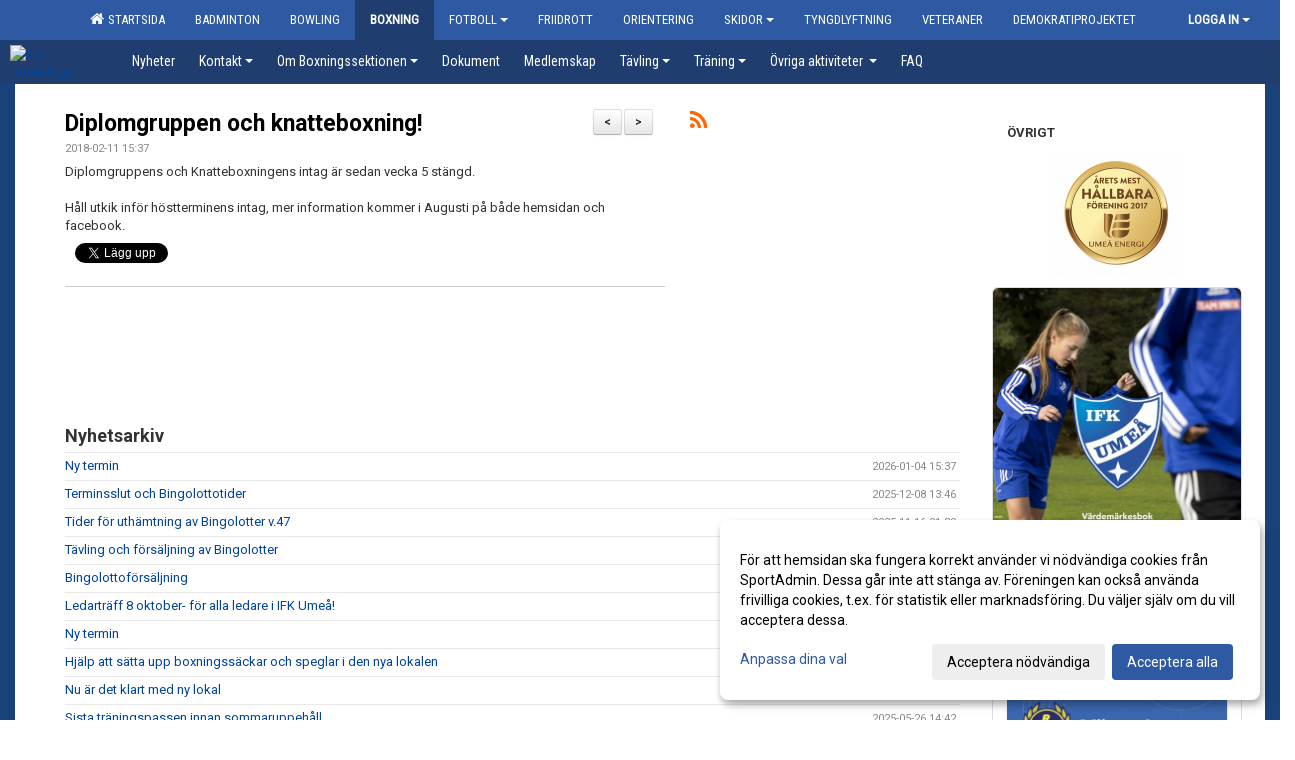

--- FILE ---
content_type: text/html; Charset=iso-8859-1
request_url: https://www.ifkumea.com/nyheter/?ID=167620&NID=413355
body_size: 18128
content:

<!DOCTYPE html>
<html lang="sv-SE">
<head>
    <meta http-equiv="Content-Type" content="text/html; charset=iso-8859-1">
    <title>IFK Umeå - Boxning</title>
    <meta name="apple-mobile-web-app-capable" content="yes">

    <!-- Mindskar avståendet mellan tabbarna i toppmenyn -->
<style>
.nav b {ffont-size:11px;}
.navbar .nav > li > a {padding-left:10px;padding-right:10px}
</style>
<link rel='icon' href='https://cdn.sportadmin.se/1108/h/688/4042a86b0f1c758b551c094b7b0a95791bad9720f2b86d5753c5dc436a3d6e26_L.png'>
    <link rel="stylesheet" href="https://cdn.kiprotect.com/klaro/v0.7.22/klaro.min.css" />
    
    
        <meta name="viewport" content="width=device-width, initial-scale=1, minimum-scale=1, user-scalable=yes">
    <meta property="og:title" content="Diplomgruppen och knatteboxning!">
<meta property="og:type" content="article">
<meta property="og:url" content="http://www.ifkumea.com/nyheter/Default.asp?ID=167620&NID=413355&ver=2">
<meta property="og:site_name" content="IFK Umeå">
<meta property="og:description" content="Diplomgruppens och Knatteboxningens intag är sedan vecka 5 stängd.Håll utkik inför höstterminens intag, mer information kommer i Augusti på både hemsidan och facebook.">


    <link href="../js/font-awesome-4.7.0/css/font-awesome.css" rel="stylesheet">
    <link href="../css/2.3.2/bootstrap.css?12444" rel="stylesheet">

    
        <link href="../css/2.3.2/bootstrap-responsive.css" rel="stylesheet">
    

    <link href="../css/saGen.css?12444" rel="stylesheet">

    
        <link href="../css/saLogga.css?12444" rel="stylesheet">
    
        <link href="../css/saResponsive.css?12444" rel="stylesheet">
    

    <link rel="stylesheet" type="text/css" href="../js/fancybox/source/jquery.fancybox.css?v=2.1.5_" media="screen">
    <link rel="stylesheet" href="../js/swipebox-master/source/swipebox.css">
       
     <link rel='STYLESHEET' type='text/css' href='../css/customStyle.asp?v=33,0'>

        <style>
            .navbar.visible-desktop.lagmeny {
                background-color: #203D70 !important;
            }

            .navbar2  {
                background-color: #203D70 !important;
            } 

            .mobilMeny  { 
                background-color: #203D70 !important;
            }

        </style>
    

    <script src="../js/jquery.js?12444"></script>
    <script src="../js/jquery.form.js?12444"></script>
    <script src="../js/sa.js?12444"></script> 
    <script src="../js/edit.js?12444"></script>
    <script src="../js/artikel.js?12444"></script>

    <script src="../js/fancybox/source/jquery.event.move.js"></script>
    <script src="../js/fancybox/source/jquery.event.swipe.js"></script>
    <script src="../js/fancybox/source/jquery.fancybox.js?v=2.1.5."></script>
   
    <script src="../js/swipebox-master/source/jquery.swipebox.js"></script>

     


    <!-- make sure the config gets loaded before Klaro -->
    <script type='text/javascript' src="../js/klaro/config.js"></script>
    <script defer type="text/javascript">
    klaroConfig.services = [
        
        {
            name: 'cookie_1',
            default: true,
            translations: {               
                sv: {
                    title: 'ASPSESSIONID',
                    description: 'SportAdmin - En webbsession används för att tillfälligt spara information om ditt besök, Informationen försvinner när du stänger webbläsaren..'
                },                 
            },
            purposes: ['required'],
            cookies: [              
                
                    [/^ASPSESSIONID.*$/],
                
            ],
            required: true,
            onlyOnce: true
        },
        
        {
            name: 'cookie_2',
            default: true,
            translations: {               
                sv: {
                    title: 'Klaro',
                    description: 'Klaro - Används för att spara dina valda samtycken för cookies på denna webbplats, så att du inte behöver ange dessa vid varje återkommande besök..'
                },                 
            },
            purposes: ['required'],
            cookies: [              
                
                    [/klaro/],
                
            ],
            required: true,
            onlyOnce: true
        },
        
    ];
</script>


    <script defer type="text/javascript" src="https://cdn.kiprotect.com/klaro/v0.7.22/klaro-no-css.js"></script>


    <!-- Sätter variabler inför den dynamiska css:en -->
    
<!-- Klaro styling -->
 <style>
    .klaro .cookie-notice:not(.cookie-modal-notice) .cn-body{
        padding: 20px !important;
    }

    .klaro .cookie-notice:not(.cookie-modal-notice) .cn-body .cn-ok{
        align-items: center;
    }

    .klaro .cookie-modal .cm-modal .cm-header h1{
        font-size: 16px;
    }

    .klaro .cookie-modal p,  .klaro .cookie-notice p, .klaro .cookie-modal h1, .klaro .cookie-modal li {
        color: #000000;
        line-height: 20px;
    }

    .klaro .cookie-notice .cm-btn, .klaro .cookie-modal .cm-btn {
        padding: 8px 15px;
        background-color: #eeeeee;
        color: #000;
    }

    .klaro .cookie-modal .cm-btn.cm-btn-info.cm-btn.cm-btn-success {
        background-color: #203D70;
        color: #FFF;
    }

    .klaro .cookie-notice .cm-btn.cm-btn-success, .klaro .cookie-modal .cm-btn.cm-btn-success {        
        background-color: #2E59A3;
        color: #FFF;
    }

    .klaro .cookie-notice:not(.cookie-modal-notice), .klaro .cookie-modal .cm-modal.cm-klaro {
        background-color: #ffffff;
    }

    .klaro .cookie-notice a, .klaro .cookie-modal a{
        color: #2E59A3;
    }

    .klaro .cookie-notice a:focus, .klaro .cookie-modal a:focus{
        border: none;
        outline: none;
    }

    .klaro .cookie-modal .slider, .klaro .cookie-modal .cm-list-input:focus+.cm-list-label .slider{
        box-shadow: none;
    }

    .klaro .cookie-modal .cm-list-input.required:checked+.cm-list-label .slider{
        background-color: #2E59A3;        
        
        opacity: .8;
    }

    .klaro .cookie-modal .cm-list-input:checked+.cm-list-label .slider{
        background-color: #2E59A3;                
    }

    .klaro .cookie-modal .cm-list-input.half-checked:checked+.cm-list-label .slider, .klaro .cookie-modal .cm-list-input.only-required+.cm-list-label .slider{
        background-color: #2E59A3;
        opacity: .6;        
    }

    @media (min-width: 660px) {
        .klaro .cookie-modal .cm-modal.cm-klaro{
            border-radius: 8px;
        }
    }

    @media (min-width: 1024px) {
        .klaro .cookie-notice:not(.cookie-modal-notice) {
            max-width: 540px;
            border-radius: 8px;
        }
    }
 </style>
<style>  



/* INSTÄLLNINGAR */
/* UTAN TOPPBILD */



/* Overridear inställning med span9 till fullwidth. Används i mobilläget för vänstermeny */
@media screen and (max-width: 980px) {
    .row-fluid .span9 {
        width: 100%;
    }
}

/* Gemensam CSS för gammal och ny version */
#outerAd { 
    width: 250px; 
}

/* Bakgrund vald som mönster med färg (likadant som gamla hemsidan) */
/* Döljer panelerna som endast ska visas när det är en bakgrundsbild */
/* Sätter samma inställningar på bakgrunden som för hemsida 1.0 */


    body { 
        background-image: url('../im/getv11bg.asp?SID=17610&v=142');
        background-repeat: repeat-x;
        background-size: 2000px;
        background-position: center 0px;
        background-attachment: fixed;
    }




/* CSS FÖR Logga (NYA DESIGNEN) */


    /* Hover-färg i dropdownmenyerna */
    .dropdown-menu li > a:hover, .dropdown-menu li > a:focus, .dropdown-submenu:hover > a {
        background-color: #203D70;
        color: #FFF;
    }

    .fontAwsomeHover:hover .fontAwsomeHoverIcon {
         color: #CCC !important;
    } 

    /* Bland annat pilen i i drop-downmenyn (toppmenyn) för mobilversionen */
    .navbar .nav li.dropdown > .dropdown-toggle .caret { 
        border-top-color: #FFF !important; 
    }

    /* För att ändra färg på pilen vid hover om ena sidfärgen är ljus och den andra mörk */
   .navbar .nav li.dropdown > .dropdown-toggle:hover .caret { 
        border-top-color: #FFF !important; 
    }
   /* Dropdown-meny */
   .navbar .nav li.open > .dropdown-toggle .caret { 
        border-top-color: #FFF !important; 
    }

    .caret {
        border-top-color: #FFF; 
    }

    /* Lilla pilen bredvid föreningsnamnet upp till vänster i mobilversionen */
    #caretAreaNamn {
        border-top-color: #FFF !important; 
    }

    /* Den lilla pilen som syns på dropdown-knapparna i andra menyn */
    .tMenuTop a:hover .caret {
        border-top-color: #FFF; 
    }

    /* Den lilla pilen som syns på dropdown-knapparna i första menyn */
    .tMenuSektion:hover > a .caret {
        border-top-color: #FFF !important; 
    }

    .open > a .caret {
        border-top-color: #FFF !important; 
    }

    /* Hover - Inverterar knapparna i toppmenyn */
    /* Båda dessa bör göras */
    .tMenuSektion:hover > a { 
        color: #FFF !important; 
    } 
    .tMenuSektion > a:hover { 
        color: #FFF !important; 
    } 
    /* ------------- */

    .tMenuSektion .active {
        background-color: #203D70 !important; /* Ändrar från color1 till 2. Lugi. toppmenyn på active har fel färg */
    }

    /* Denna måste göras dominant */
    .active .caret {
        border-top-color: #FFF !important; 
    }

    .navbar-inner22 .open > a {
        background-color: #203D70 !important;
        color: #FFF;
    }

    /* Gör så att färgen blir korrekt efter man klickar på dropdown i toppmenyn --> stänger dropdown --> flyttar musen från elementet */
    .navbar .topMenu .nav > li > a:focus, .navbar .topMenu .nav > li > a:hover {
        color: #FFF;
    }

    .nav-list > .active > a { 
        background: #203D70; 

    }

    .tMenuActive > a { 
        border-bottom: 2px solid #FFF;
    }

    #outerAd { 
        margin-left: 955px;
    }

    .rub {
        font-family: 'Roboto', Tahoma, Arial, 'Helvetica Neue', Helvetica, sans-serif;
    }

    /* Bakgrundsfärgen ändras i menyn på hover */
    .tMenuTop:hover {
        background: #203D70; 
    }
    .tMenuSektion:hover {
        background: #203D70; 
    }

    /* Undermenyn i andra navigeringsmenyn */
    .navbar {
        background: #2E59A3;
    }

    .navbar2 {
        background: #2E59A3;
    }

    .navbar .topMenu .nav > .active > a,
    .navbar .topMenu .nav > .active > a:hover,
    .navbar .topMenu .nav > .active > a:focus {
        background: #203D70;
        color: #FFF;
    }
    
    .sektionsruta {
        /* Variablen "sketionsrutaColor" sätts ovan */
        border-bottom-color: #2E59A3;
    }

    /* Knappen man är på i toppmenyn */ 
    .navbar .nav li.dropdown.open > .dropdown-toggle,
    .navbar .nav li.dropdown.active > .dropdown-toggle,
    .navbar .nav li.dropdown.open.active > .dropdown-toggle {
        background-color: #203D70;
        color: #FFF;
    }


    /* Färgen på texten i andra menyn */
    .tMenuTop > a {
        color: #FFF;
    }

    /* Färgen på texten i toppmenyn */ 
    /* Lagt till topMenu för att endast göra inställningarna på toppmenyn */
    .navbar .topMenu .nav > li > a {
        color: #FFF;
    }
   
    /* Undermeny till andra menyn */ 
    .tMenuTopUnder > a { 
        color: #FFF;
    }

    /* HOVER - Undermeny  till andra menyn */ 
    .tMenuTopUnder > a:hover { 
        border-bottom: 2px solid #FFF;
    }

    /* Hover på knapparna i andra menyn */
    .tMenuTop a:hover {
        color: #FFF; 
    }

    /* Aktiverade knappen i andra menyn */
    .tMenuTopActive {
        background: #203D70;
    }

    /* Texten i den aktiverade knappen i andra menyn */
    /* Important för annars sparas över i vissa versioner. exempel Höllviken */
    .navbar .nav > .active > a, .tMenuTopActive > a { 
        color: #FFF !important; 
    }

    /* Den lilla pilen i den aktiverade knappen i andra menyn */
    .navbar .nav > .active > a, .tMenuTopActive > a .caret { 
        border-top-color: #FFF; 
    }

    /* Vänstermenyn(endast ?) hover på befintligt val --> sparar över automatisk genererad färg */
    .nav-list > .active > a:hover {
        background: #203D70;
        color: #FFF;
    }

    .nav-list > .active > a {
        color: #FFF;
    }

    /* Mobilmenyn */
    .mobilMeny {
        background: #2E59A3  !important;
        border-bottom: 2px solid #203D70 !important;
    }

    /* Färgen i mobilmenyn */
    .mobilMenyItemList {
        background: #203D70 !important;
    }


    .tMenuObj > a {
        color: #FFF;
    }

    /* Aktiverad ruta i menyn */
    .tMenuObjActive > a {
        color: #FFF;
    }

    .menuBtnMobile {
        color: #FFF;
    }   

    /* Externa länkarna i andra menyn utan aktivt val */
    .tMenuTop .externalLink {
        color: #FFF;
    }

    /* Hover - Externa länkarna i andra menyn utan aktivt val */
    .tMenuTop a:hover .externalLink {
        color: #FFF;
    }

    /* Externa länkarna (mobilmenyn m.fl.) */
    .externalLink {
        color: #FFF;
    }

    .menyLista .tMenuSektion .externalLink {
        color: #FFF;
    }

    .menyLista .tMenuSektion:hover .externalLink {
        color: #FFF;
    }

    .menyLista .tMenuSektion .dropdown-menu .externalLink, 
    .open .dropdown-menu .externalLink {
        color: #333333;
    }

    .menyLista .tMenuSektion .dropdown-menu a:hover .externalLink,
    .open .dropdown-menu a:hover .externalLink  {
        color: #FFF;
    }

    /* Listan med innehåll i översta menyn */
    .menyLista {
        width: calc( 1250px - 125px); /* För menyn att inte falla ned om den har för långt innehåll vid full window-width */
    }

    /* Om det finns för långt innehåll i toppmenyn gör det ändå att klicka på logga in */
    .logInBtnOuter {
        background: #2E59A3;
    }

    .avgransareMeny {
        background: #203D70;
    }

    .undermeny {
        background: #203D70;
    }

    .topAlert {
        background: #203D70;
        color: #FFF;
    }

    .topAlert:hover, .topAlert:focus {
        color: #FFF;
    }


    /* Vänstermenyn - Logga */
    

        /* DESKTOP */
        /* @media screen and (min-width: 980px) { */

            /* Loggan */
            #foreningslogotyp { 
                height: 160px;
            }

            #LoggaDiv {
                padding-top: 19px;
                margin-left: 44px;
            }
            #topMargin {
                height: 200px;
            }

            /* Text 1 */
            .text1{
                margin-left: 231px;
                padding-top: 81px;
            }
            .text1Font {
                font-size: 70px;
            }
            .text1Shadow {
                margin-left: 230px;
                padding-top: 80px;
            }
            .text1ShadowFont {
                font-size: 70px;
            } 

            /* Text 2 */
            .text2{
                margin-left: 241px;
                padding-top: 136px;

            }
            .text2Font {
                font-size: 32px;

            }
            .text2Shadow {
                margin-left: 240px;
                padding-top: 135px;
            }
            .text2ShadowFont {
                font-size: 32px;
            } 

            /* Text 3 */
            .text3{
                margin-left: 241px;
                padding-top: 166px;
            }
            .text3Font {
                font-size: 20px;
            }
            .text3Shadow {
                margin-left: 240px;
                padding-top: 165px;
            }
            .text3ShadowFont {
                font-size: 20px;

            }
    
        /* Mobil */
        @media screen and (min-width: 701px) and (max-width: 980px) {
            #topMargin {
                height: 133px; 
            }

            /* Loggan */
            #foreningslogotyp {
                height: 107px !important;
            }
            #LoggaDiv {
                margin-left: 29px;
                padding-top: 13px;
            }

            /* Text 1 */
            .text1{
                margin-left: 154px;
                padding-top: 54px;
            }
            .text1Font {
                font-size: 47px;
            }
            .text1Shadow {
                margin-left: 153px;
                padding-top: 53px;
            }
            .text1ShadowFont {
                font-size: 47px;
            } 

            /* Text 2 */
            .text2{
                margin-left: 161px;
                padding-top: 91px;
            }
            .text2Font {
                font-size: 21px;
            }
            .text2Shadow {
                margin-left: 160px;
                padding-top: 90px;
            }
            .text2ShadowFont {
                font-size: 21px;
            } 

            /* Text 3 */
            .text3{
                margin-left: 161px;
                padding-top: 111px;
            }
            .text3Font {
                font-size: 13px;
            }
            .text3Shadow {
                margin-left: 160px;
                padding-top: 110px;
            }
            .text3ShadowFont {
                font-size: 13px;
            } 
        }

        @media screen and (max-width: 700px) {
            #LoggaDiv {
                margin-left: 22px;
                padding-top: 10px;
            }

            #topMargin {
                height: 100px; 
            }

            #foreningslogotyp {
                height: 80px !important;
            }

            /* Text 1 */
            .text1{
                margin-left: calc(115px + 1px);
                padding-top: calc((40px ) + 1px);
            }
            .text1Font {
                font-size: 25px;
            }
            .text1Shadow {
                margin-left: 115px;
                padding-top: 40px;
            }
            .text1ShadowFont {
                font-size: 25px;
            } 

            /* Text 2 */
            .text2{
                margin-left: calc(120px + 1px);
                padding-top: calc((67px ) + 1px);
            }
            .text2Font {
                font-size: 15px;
            }
            .text2Shadow {
                margin-left: 120px;
                padding-top: 67px;
            }
            .text2ShadowFont {
                font-size: 15px;
            } 

            /* Text 3 */
            .text3{
                margin-left: calc(120px + 1px);
                padding-top: calc((82px ) + 1px);
            }
            .text3Font {
                font-size: 13px;
            }
            .text3Shadow {
                margin-left: 120px;
                padding-top: 82px;
            }
            .text3ShadowFont {
                font-size: 13px;
            } 

            /* Om föreningsnamnet är för många tecken förminskas storleken relativt till webbsidans bredd */
            
        }
    


/* CSS FÖR TOPPBILDSLÄGE (GAMLA VERSIONEN) */

    .tMenuTop > a {
        color: #FFF;
    }

</style>

<link href='//fonts.googleapis.com/css?family=Asap|Roboto+Condensed|Roboto:Normal,Bold,Italic' rel='stylesheet'><style>body { font-family: 'Roboto', Tahoma, Arial,'Helvetica Neue', Helvetica, sans-serif; }.btn { font-family: 'Roboto', Tahoma, Arial,'Helvetica Neue', Helvetica, sans-serif; } li { font-family: 'Roboto', Tahoma, Arial,'Helvetica Neue', Helvetica, sans-serif; }.navbar .nav > li > a, .tMenuTop > a, .dropdown-menu li > a, .tMenuTopUnder > a, .nav-list > .active > a, .nav-list > li > a { font-family:'Roboto Condensed', Tahoma, Arial,'Helvetica Neue', Helvetica, sans-serif; font-size:14px; }</style>

</head>

<body>
<style>
#LoggaDiv #foreningslogotyp {
    height: auto !important;
    max-width: 70px;
</style>

<div id="dialog"></div>
<div id="fb-root"></div>
<script>    (function (d, s, id) {
        var js, fjs = d.getElementsByTagName(s)[0];
        if (d.getElementById(id)) return;
        js = d.createElement(s); js.id = id;
        js.src = "//connect.facebook.net/sv_SE/sdk.js#xfbml=1&version=v2.3";
        fjs.parentNode.insertBefore(js, fjs);
    } (document, 'script', 'facebook-jssdk'));</script>
<div class="gradBG" style='position:absolute;width:100%;height:500px;border:0px solid;z-index:-1'></div>

<div id="outer2Wide" style='border:0px solid;max-width:1250px;'><div id="outerWide" style='border:0px solid;'>
        <div class="navbar menu block" > <!-- navbar-inverse navbar-fixed-top-->
            <div class="navbar-inner22 topMenu" style="padding: 0px">
                <div class="container" >

                    
                    <div class="hidden-desktop">
                        <ul class="nav" >
                            <li class="active dropdown huvudmenyBtn"><a href="#" class="dropdown-toggle needsclick" data-toggle="dropdown"><b class="foreningsnamnMobil" >Boxning <b id="caretAreaNamn" class="caret"></b></b></a>
                                <ul class="dropdown-menu ">
                                    <li class=""><a href='../?SID=15914'>Startsida</a></li><li class=""><a href='../?SID=17043' ><span><b>Badminton</b></span></a></li><li class=""><a href='../?SID=17064' ><span><b>Bowling</b></span></a></li><li class="active"><a href='../?SID=17610' ><span><b>Boxning</b></span></a></li><li class="" style=padding-left:10px><b>Fotboll</b><li class=""><a href='../?SID=17612' ><span>Fotboll startsida</span></a></li><li class=""><a href='../?SID=17110' ><span>Fotboll - Div 3 Damer</span></a></li><li class=""><a href='../?SID=17109' ><span>Fotboll - Div 3 Herrar</span></a></li><li class=""><a href='../?SID=62655' ><span>Fotboll - Div 5 herr</span></a></li><li class=""><a href='../?SID=17107' ><span>Fotboll - F2008</span></a></li><li class=""><a href='../?SID=19627' ><span>Fotboll - P2009</span></a></li><li class=""><a href='../?SID=19628' ><span>Fotboll - F2009</span></a></li><li class=""><a href='../?SID=20225' ><span>Fotboll - P2010</span></a></li><li class=""><a href='../?SID=20224' ><span>Fotboll - F2010</span></a></li><li class=""><a href='../?SID=26560' ><span>Fotboll - P2011</span></a></li><li class=""><a href='../?SID=28495' ><span>Fotboll - F2011</span></a></li><li class=""><a href='../?SID=31867' ><span>Fotboll - F2012</span></a></li><li class=""><a href='../?SID=31934' ><span>Fotboll - P2012</span></a></li><li class=""><a href='../?SID=33281' ><span>Fotboll - P2013</span></a></li><li class=""><a href='../?SID=37224' ><span>Fotboll - F2013</span></a></li><li class=""><a href='../?SID=35746' ><span>Fotboll - P2014</span></a></li><li class=""><a href='../?SID=41396' ><span>Fotboll - F2014</span></a></li><li class=""><a href='../?SID=42016' ><span>Fotboll - F2015</span></a></li><li class=""><a href='../?SID=48831' ><span>Fotboll - P2015</span></a></li><li class=""><a href='../?SID=48154' ><span>Fotboll - P2016</span></a></li><li class=""><a href='../?SID=52263' ><span>Fotboll - F2016</span></a></li><li class=""><a href='../?SID=58335' ><span>Fotboll - P2017</span></a></li><li class=""><a href='../?SID=63633' ><span>Fotboll - F2017</span></a></li><li class=""><a href='../?SID=64975' ><span>Fotboll - F2018</span></a></li><li class=""><a href='../?SID=66798' ><span>Fotboll - P2018</span></a></li><li class=""><a href='../?SID=18083' ><span><b>Friidrott</b></span></a></li><li class=""><a href='../?SID=17607' ><span><b>Orientering</b></span></a></li><li class="" style=padding-left:10px><b>Skidor</b><li class=""><a href='../?SID=17079' ><span>Skidor</span></a></li><li class=""><a href='../?SID=68465' ><span>SkidSM 2026</span></a></li><li class=""><a href='../?SID=17608' ><span><b>Tyngdlyftning</b></span></a></li><li class=""><a href='../?SID=28631' ><span><b>Veteraner</b></span></a></li><li class=""><a href='../?SID=52317' ><span><b>Demokratiprojektet</b></span></a></li>
                                </ul>
                            </li>
                        </ul>
                    </div>

                    
                    <div class="visible-desktop">
                        <ul class="nav menyLista">
                            <li class="tMenuSektion "><a href='../?SID=15914'><i class='fa fa-home' style='font-size:15px;width:12px'></i>&nbsp; Startsida</a></li><li class="tMenuSektion "><a href='../?SID=17043' ><span>Badminton</span></a></li><li class="tMenuSektion "><a href='../?SID=17064' ><span>Bowling</span></a></li><li class="tMenuSektion active"><a href='../?SID=17610' ><span>Boxning</span></a></li><li class="tMenuSektion dropdown "><a href=# class="dropdown-toggle" data-toggle="dropdown">Fotboll<b class="caret"></b></a><ul class="dropdown-menu"><li><table style=font-size:11px cellpadding=0><tr><td valign=top><ul class="unstyled"><li class=""><a href='../?SID=17612' ><span>Fotboll startsida</span></a></li><li class=""><a href='../?SID=17110' ><span>Fotboll - Div 3 Damer</span></a></li><li class=""><a href='../?SID=17109' ><span>Fotboll - Div 3 Herrar</span></a></li><li class=""><a href='../?SID=62655' ><span>Fotboll - Div 5 herr</span></a></li><li class=""><a href='../?SID=17107' ><span>Fotboll - F2008</span></a></li><li class=""><a href='../?SID=19627' ><span>Fotboll - P2009</span></a></li><li class=""><a href='../?SID=19628' ><span>Fotboll - F2009</span></a></li><li class=""><a href='../?SID=20225' ><span>Fotboll - P2010</span></a></li><li class=""><a href='../?SID=20224' ><span>Fotboll - F2010</span></a></li><li class=""><a href='../?SID=26560' ><span>Fotboll - P2011</span></a></li><li class=""><a href='../?SID=28495' ><span>Fotboll - F2011</span></a></li><li class=""><a href='../?SID=31867' ><span>Fotboll - F2012</span></a></li><li class=""><a href='../?SID=31934' ><span>Fotboll - P2012</span></a></li></ul><td valign=top><ul class="unstyled sp2an6"><li class=""><a href='../?SID=33281' ><span>Fotboll - P2013</span></a></li><li class=""><a href='../?SID=37224' ><span>Fotboll - F2013</span></a></li><li class=""><a href='../?SID=35746' ><span>Fotboll - P2014</span></a></li><li class=""><a href='../?SID=41396' ><span>Fotboll - F2014</span></a></li><li class=""><a href='../?SID=42016' ><span>Fotboll - F2015</span></a></li><li class=""><a href='../?SID=48831' ><span>Fotboll - P2015</span></a></li><li class=""><a href='../?SID=48154' ><span>Fotboll - P2016</span></a></li><li class=""><a href='../?SID=52263' ><span>Fotboll - F2016</span></a></li><li class=""><a href='../?SID=58335' ><span>Fotboll - P2017</span></a></li><li class=""><a href='../?SID=63633' ><span>Fotboll - F2017</span></a></li><li class=""><a href='../?SID=64975' ><span>Fotboll - F2018</span></a></li><li class=""><a href='../?SID=66798' ><span>Fotboll - P2018</span></a></li></ul></table></li></ul></li><li class="tMenuSektion "><a href='../?SID=18083' ><span>Friidrott</span></a></li><li class="tMenuSektion "><a href='../?SID=17607' ><span>Orientering</span></a></li><li class="tMenuSektion dropdown "><a href=# class="dropdown-toggle" data-toggle="dropdown">Skidor<b class="caret"></b></a><ul class="dropdown-menu"><li class=""><a href='../?SID=17079' ><span>Skidor</span></a></li><li class=""><a href='../?SID=68465' ><span>SkidSM 2026</span></a></li></ul></li><li class="tMenuSektion "><a href='../?SID=17608' ><span>Tyngdlyftning</span></a></li><li class="tMenuSektion "><a href='../?SID=28631' ><span>Veteraner</span></a></li><li class="tMenuSektion "><a href='../?SID=52317' ><span>Demokratiprojektet</span></a></li>
                        </ul>
                    </div>

                    
                    <ul class="nav pull-right" > 
                        <li class="dropdown tMenuSektion logInBtnOuter"><a href="#" class="dropdown-toggle" data-toggle="dropdown"><b><span class="logInBtn" >Logga in</span><b class="caret"></b></b></a>
                            <div class="dropdown-menu logInDiv" style="width: 270px;white-space: normal;flex-direction: column;padding: 12px;"> 
                            <div style="font-weight:600;margin-bottom:6px;">Vill du logga in som ledare/administratör?</div>
                            <div style="margin-bottom:12px">
                                    Logga in på SportAdmin <a target="_blank" href="https://identity.sportadmin.se/">här</a> och klicka på <i>Hemsida</i> i vänstermenyn. 
                            </div>

                                <div style="font-weight:600;margin-bottom:6px;">Vill du logga in som medlem/målsman?</div>
                                <div>
                                    Alla medlemsprofiler hanteras nu i appen SportAdmin. Appen hittar du i <a href="https://apps.apple.com/se/app/sportadmin/id6444823852">App Store</a> och 
                                    <a href="https://play.google.com/store/apps/details?id=com.leaderappbeta.com">Google Play</a>
                                </div>
                            </div>
                        </li>
                    </ul>

                </div>
            </div>
        </div>
    <div style='margin:0;border:0;'><div id='topMargin'><div id='LoggaDiv' style='position:absolute;display:inline;color:#000'><a href="../?SID=15914"><img alt="IFK Umeå logo"  id='foreningslogotyp' src='https://cdn.sportadmin.se/1108/h/688/4042a86b0f1c758b551c094b7b0a95791bad9720f2b86d5753c5dc436a3d6e26_L.png'></a></div><div class='v11TOPText1topElement v11TOPText1leftElement v11TOPText1colorElement text1' style='position:absolute;display:inline;color:#FFFFFF'><span class='v11TOPText1Element v11TOPText1fontElement v11TOPText1sizeElement text1Font' style='font-family:Roboto;'>IFK Umeå</span></div><div class='v11TOPText2topElement v11TOPText2leftElement v11TOPText2colorElement text2' style='position:absolute;display:inline;color:#FFFFFF'><span class='v11TOPText2Element v11TOPText2fontElement v11TOPText2sizeElement text2Font' style='font-family:Roboto;'>Boxning</span></div><div class='v11TOPText3topElement v11TOPText3leftElement v11TOPText3colorElement text3' style='position:absolute;display:inline;color:#BFBFBF'><span class='v11TOPText3Element v11TOPText3fontElement v11TOPText3sizeElement text3Font' style='font-family:Roboto;'></span></div></div></div>

        <div class="container-fluid block" style="margin: 0px; padding: 0px;" >

 
            <div class="row-fluid marginToPage2" style="background: #FFF; ">
                <div class="navbar hidden-desktop menu mobilMeny" style="margin: 0px;">
                    <div class="container">

                    <!-- Menyikon mobilläge -->
                        <i data-toggle="collapse" data-target=".nav-collapse3" class="fa fa-bars menuBtnMobile" aria-hidden="true"></i> 


                        <div class="nav-collapse3 collapse mobilMenyItemList" style="width:100%">
                          
                                <div class="tMenuObj "><a href='../start/?ID=465580' ><span>Nyheter</span></a></div><div class="tMenuObj "><a href='../sida/?ID=167623' ><span>Kontakt<i class='fa fa-caret-right mobilMenyCaret' aria-hidden='true'></i></span></a></div><div class="tMenuObj "><a href='../sida/?ID=464793' ><span>Om Boxningssektionen<i class='fa fa-caret-right mobilMenyCaret' aria-hidden='true'></i></span></a></div><div class="tMenuObj "><a href='../dokument/?ID=167621' ><span>Dokument</span></a></div><div class="tMenuObj "><a href='../form/?ID=255027' ><span>Medlemskap</span></a></div><div class="tMenuObj "><a href='../sida/?ID=464798' ><span>Tävling<i class='fa fa-caret-right mobilMenyCaret' aria-hidden='true'></i></span></a></div><div class="tMenuObj "><a href='../sida/?ID=465581' ><span>Träning<i class='fa fa-caret-right mobilMenyCaret' aria-hidden='true'></i></span></a></div><div class="tMenuObj "><a href='../sida/?ID=193278' ><span>Övriga aktiviteter <i class='fa fa-caret-right mobilMenyCaret' aria-hidden='true'></i></span></a></div><div class="tMenuObj " style='border-bottom: none;' ><a href='../sida/?ID=464778' ><span>FAQ</span></a></div>
                           <div class="clearBoth"></div>
                        </div>
                    </div>
                </div>

        <!-- Vänstermeny -->

      
                    <div class="navbar visible-desktop lagmeny" >
                        <div class="container navbar2" style="overflow: hidden;">
                            <div style="overflow: hidden;">                            
                                <div class="tMenuTop dropdown-toggle " style='border:0px solid'><a href='../start/?ID=465580' ><span>Nyheter</span></a></div><div class="tMenuTop dropdown-toggle " style='border:0px solid'><a href='../sida/?ID=167623' ><span>Kontakt<b class='caret'></b></span></a></div><div class="tMenuTop dropdown-toggle " style='border:0px solid'><a href='../sida/?ID=464793' ><span>Om Boxningssektionen<b class='caret'></b></span></a></div><div class="tMenuTop dropdown-toggle " style='border:0px solid'><a href='../dokument/?ID=167621' ><span>Dokument</span></a></div><div class="tMenuTop dropdown-toggle " style='border:0px solid'><a href='../form/?ID=255027' ><span>Medlemskap</span></a></div><div class="tMenuTop dropdown-toggle " style='border:0px solid'><a href='../sida/?ID=464798' ><span>Tävling<b class='caret'></b></span></a></div><div class="tMenuTop dropdown-toggle " style='border:0px solid'><a href='../sida/?ID=465581' ><span>Träning<b class='caret'></b></span></a></div><div class="tMenuTop dropdown-toggle " style='border:0px solid'><a href='../sida/?ID=193278' ><span>Övriga aktiviteter <b class='caret'></b></span></a></div><div class="tMenuTop dropdown-toggle " style='border:0px solid'><a href='../sida/?ID=464778' ><span>FAQ</span></a></div>
                            </div>
                        </div>
                    </div>
<div class='visible-desktop avgransareMeny'></div><div id='annonsPelareMobil' style='width: 100%; height: 120px;' class='hidden-desktop'><div id=blockMobil class='innerAd' style='background:#FFF; height: 120px; display:flex; justify-content:center; align-items:center;'><div id=blockMobil_0 style=' position:absolute; width:250px; left: 50%; margin-left: -125px;'><table id=blockTabMobil_0 border=0 width=100% cellpadding=0 cellspacing=0><tr><td align=center><div align=center class='mediumDiv innerAd' style='border-radius:5px;'><img src='/spalt/688/15914/15923mobil_2_500.jpg?v=5' style='border-radius:5px;max-height: 120px;width:auto;' ></div></table></div><div id=blockMobil_1 style='display: none; position:absolute; width:250px; left: 50%; margin-left: -125px;'><table id=blockTabMobil_1 border=0 width=100% cellpadding=0 cellspacing=0><tr><td align=center><a href='https://cdn.sportadmin.se/1108/b530573646229ba8b307218ba0afdbac9fc3d983c61ffe198615eec0024ef1ca.pdf' target='_blank'><div align=center class='mediumDiv innerAd' style='border-radius:5px;border:0px solid #DDD;'><img src='/spalt/688/15914/30605mobil_2_500.png?v=5' style='border-radius:5px;max-height: 120px;width:auto;' ></div></a></table></div><div id=blockMobil_2 style='display: none; position:absolute; width:250px; left: 50%; margin-left: -125px;'><table id=blockTabMobil_2 border=0 width=100% cellpadding=0 cellspacing=0><tr><td align=center><a href='https://www.rfsisu.se/distrikt/vasterbotten/utbildning-folkbildning/utbilding-folkbildning' target='_blank'><div align=center class='mediumDiv innerAd' style='border-radius:5px;border:0px solid #DDD;'><img src='/spalt/688/15914/40135mobil_2_500.jpg?v=3' style='border-radius:5px;max-height: 120px;width:auto;' ></div></a></table></div><div id=blockMobil_3 style='display: none; position:absolute; width:250px; left: 50%; margin-left: -125px;'><table id=blockTabMobil_3 border=0 width=100% cellpadding=0 cellspacing=0><tr><td align=center><a href='https://www.instagram.com/ifkumeaboxning/' target='_blank'><div align=center class='mediumDiv innerAd' style='border-radius:5px;border:0px solid #DDD;'><img src='/spalt/688/17610/36859mobil_2_500.jpg?v=2' style='border-radius:5px;max-height: 120px;width:auto;' ></div></a></table></div></div></div><hr style='margin: 15px 0 5px 0;' class='hidden-desktop'><script>setInterval(function() {if ($(window).width() < 963) {if (!mouseOverMobil) {if ($('#blockMobil_0').is(':visible')) { $('#blockMobil_0').fadeOut(1000);$('#blockMobil_1').fadeIn(1000)}else if ($('#blockMobil_1').is(':visible')) { $('#blockMobil_1').fadeOut(1000);$('#blockMobil_2').fadeIn(1000)}else if ($('#blockMobil_2').is(':visible')) { $('#blockMobil_2').fadeOut(1000);$('#blockMobil_3').fadeIn(1000)}else if ($('#blockMobil_3').is(':visible')) { $('#blockMobil_3').fadeOut(1000);$('#blockMobil_0').fadeIn(1000)}
}};}, 3000);var mouseOverMobil;mouseOverMobil=false;$( "#annonsPelareMobil" ).mouseover(function() { mouseOverMobil=true });$( "#annonsPelareMobil" ).mouseout(function() { mouseOverMobil=false });</script><div style="max-width:955px;"><div class="span99" style="background: #FFFFFF;">            
        <div id="wrap" style='border: 0px solid; display: block; width: 100%;'>


<!-- Sist i koden eftersom ""session("areSidinnehallBredd")"" måste ha hunnit få sitt värde -->

    <style>
       #outerAd { 
            position: absolute;
            margin-left: 955px;
            
        }
    </style>



<!-- Hover för sportadmin-loggan upp i högra hörnet -->
<script>
    function UTF8TOISO(text){
        text = text.replace(/Ã?Â¶/g, "ö")
        text = text.replace(/Ã?Â¤/g, "ä")
        text = text.replace(/Ã?Â¥/g, "å")
        text = text.replace(/Ã?Â?/g, "Ö")
        text = text.replace(/Ã?Â?/g, "Ä")
        text = text.replace(/Ã?Â?/g, "Å")
        text = text.replace(/Ã?Â©/g, "Ã©")
        text = text.replace(/Ã?Â¨/g, "Ã¨")
        text = text.replace(/Ã?Â¼/g, "Ã¼")
        text = text.replace(/Ã?Â¡/g, "Ã¡")
        return text;
    }

    $( document ).ready(function() {
        $(".imgHover img").hover(function () {
            $( ".imgHover img" ).attr("src", "../im/LogoIcoLightGray.png");
        }, function () {
            $(".imgHover img").attr("src", "../im/logoIcoWhite.png");
            });

       
        var tables = document.getElementsByClassName("clCommonGrid")
        for (var i = 0; i < tables.length; ++i) {
            var innerHtml = tables[i].innerHTML;
            var text = UTF8TOISO(innerHtml)
            tables[i].innerHTML = text;
        }


    });

    
</script>
<form id="myForm" method="post" autocomplete="off">
<div class='marginToPage'><div class=tbl1><div style=max-width:100% ><div style=float:right;display:inline-block;margin-right:2% ><b style=font-size:15px><a href='?ID=167620&NID=397851' class='btn btn-small'>></a></b></div><div style=float:right;display:inline-block;margin-left:10px;margin-right:2px;><b style=font-size:15px><a href='?ID=167620&NID=430366' class='btn btn-small'><</a></b></div> <style>
 .table td {
  border-top: 0px;
}
@media (max-width: 768px) {
    .mobileknappis {
        padding: 10px; /* Adjust padding as needed */
        /*margin: 5px; /* Adjust margins as needed */
    }
}

</style>  <div class=inner ><section id='Diplomgruppen och knatteboxning!'><span class=rub title='Diplomgruppen och knatteboxning!'><a target=_top href=../nyheter/?ID=167620&NID=413355>Diplomgruppen och knatteboxning!</a></span></section><div style=margin-top:0px><span style=font-size:11px;color:#888888>2018-02-11 15:37</span></div><div style='margin-top:5px;border:0px solid #999999;'>Diplomgruppens och Knatteboxningens intag är sedan vecka 5 stängd.<div><br></div><div>Håll utkik inför höstterminens intag, mer information kommer i Augusti på både hemsidan och facebook.</div></div><div style=clear:both></div><div style='margin-top:8px;height:25px;border:0px solid;padding:0'><div style=float:left class="fb-like" data-href="nyheter/?ID=167620&NID=413355&ver=2" data-layout="button_count" data-action="like" data-show-faces="true" data-share="true"></div><div style=float:left;padding-left:10px><a href="https://twitter.com/share" class="twitter-share-button" data-url="nyheter/?ID=167620&NID=413355">Tweeta</a> <script>!function(d,s,id){var js,fjs=d.getElementsByTagName(s)[0],p=/^http:/.test(d.location)?'http':'https';if(!d.getElementById(id)){js=d.createElement(s);js.id=id;js.src=p+'://platform.twitter.com/widgets.js';fjs.parentNode.insertBefore(js,fjs);}}(document, 'script', 'twitter-wjs');</script></div></div><div class=hr></div></div></div></div><div class=tbl2><div><div align=left style='margin-left:25px;border:0px solid #000000;min-height:300px;'><div style=margin-bottom:0px;margin-bottom:0px;color:#666666><a href=../rss/?SID=17610 style=color:#FF6600 title='Visa som RSS'><i style=font-size:22px class="fa fa-rss"></i></a></div></div></div></div><div style=clear:both><div><br><div class=inner><b style=font-size:18px>Nyhetsarkiv</b></div><div style=height:5px></div><div class='news'><table width=100% ><tr><td class=inner><a href=?ID=167620&NID=1316445>Ny termin</a></s><td align=right nowrap><span style=font-size:11px;color:#888888>2026-01-04 15:37</span></td></table></div><div class='news'><table width=100% ><tr><td class=inner><a href=?ID=167620&NID=1311741>Terminsslut och Bingolottotider</a></s><td align=right nowrap><span style=font-size:11px;color:#888888>2025-12-08 13:46</span></td></table></div><div class='news'><table width=100% ><tr><td class=inner><a href=?ID=167620&NID=1307493>Tider för uthämtning av Bingolotter v.47</a></s><td align=right nowrap><span style=font-size:11px;color:#888888>2025-11-16 21:38</span></td></table></div><div class='news'><table width=100% ><tr><td class=inner><a href=?ID=167620&NID=1305937>Tävling och försäljning av Bingolotter</a></s><td align=right nowrap><span style=font-size:11px;color:#888888>2025-11-09 20:04</span></td></table></div><div class='news'><table width=100% ><tr><td class=inner><a href=?ID=167620&NID=1304652>Bingolottoförsäljning</a></s><td align=right nowrap><span style=font-size:11px;color:#888888>2025-11-03 19:17</span></td></table></div><div class='news'><table width=100% ><tr><td class=inner><a href=?ID=167620&NID=1296602>Ledarträff 8 oktober- för alla ledare i IFK Umeå!</a></s><td align=right nowrap><span style=font-size:11px;color:#888888>2025-09-30 12:51</span></td></table></div><div class='news'><table width=100% ><tr><td class=inner><a href=?ID=167620&NID=1286310>Ny termin</a></s><td align=right nowrap><span style=font-size:11px;color:#888888>2025-08-19 08:51</span></td></table></div><div class='news'><table width=100% ><tr><td class=inner><a href=?ID=167620&NID=1284284>Hjälp att sätta upp boxningssäckar och speglar i den nya lokalen</a></s><td align=right nowrap><span style=font-size:11px;color:#888888>2025-08-10 08:56</span></td></table></div><div class='news'><table width=100% ><tr><td class=inner><a href=?ID=167620&NID=1276271>Nu är det klart med ny lokal</a></s><td align=right nowrap><span style=font-size:11px;color:#888888>2025-06-08 13:05</span></td></table></div><div class='news'><table width=100% ><tr><td class=inner><a href=?ID=167620&NID=1274056>Sista träningspassen innan sommaruppehåll</a></s><td align=right nowrap><span style=font-size:11px;color:#888888>2025-05-26 14:42</span></td></table></div><div class='news'><table width=100% ><tr><td class=inner><a href=?ID=167620&NID=1269308>Försäljning av toalett- och hushållspapper</a></s><td align=right nowrap><span style=font-size:11px;color:#888888>2025-05-04 14:19</span></td></table></div><div class='news'><table width=100% ><tr><td class=inner><a href=?ID=167620&NID=1263535>Årsmöte</a></s><td align=right nowrap><span style=font-size:11px;color:#888888>2025-04-07 13:23</span></td></table></div><div class='news'><table width=100% ><tr><td class=inner><a href=?ID=167620&NID=1250417>Viktigt meddelande till berörda av SportAdmins personuppgiftsincident</a></s><td align=right nowrap><span style=font-size:11px;color:#888888>2025-02-05 21:39</span></td></table></div><div class='news'><table width=100% ><tr><td class=inner><a href=?ID=167620&NID=1248765>Vinnare i tävlingen &amp;#127942;</a></s><td align=right nowrap><span style=font-size:11px;color:#888888>2025-01-14 18:08</span></td></table></div><div class='news'><table width=100% ><tr><td class=inner><a href=?ID=167620&NID=1244428>Terminsstart 7/1</a></s><td align=right nowrap><span style=font-size:11px;color:#888888>2025-01-03 13:19</span></td></table></div><div class='news'><table width=100% ><tr><td class=inner><a href=?ID=167620&NID=1237458>Bingolotter</a></s><td align=right nowrap><span style=font-size:11px;color:#888888>2024-12-09 09:47</span></td></table></div><div class='news'><table width=100% ><tr><td class=inner><a href=?ID=167620&NID=1236097>Datum för juluppehåll</a></s><td align=right nowrap><span style=font-size:11px;color:#888888>2024-12-04 16:12</span></td></table></div><div class='news'><table width=100% ><tr><td class=inner><a href=?ID=167620&NID=1235111>Bingolotter v.49</a></s><td align=right nowrap><span style=font-size:11px;color:#888888>2024-12-02 11:38</span></td></table></div><div class='news'><table width=100% ><tr><td class=inner><a href=?ID=167620&NID=1232501>Bingolotter</a></s><td align=right nowrap><span style=font-size:11px;color:#888888>2024-11-25 10:16</span></td></table></div><div class='news'><table width=100% ><tr><td class=inner><a href=?ID=167620&NID=1229892>Bingolotter</a></s><td align=right nowrap><span style=font-size:11px;color:#888888>2024-11-17 18:13</span></td></table></div><div class='news'><table width=100% ><tr><td class=inner><a href=?ID=167620&NID=1225727>Tider för uthämtning av Julkalendrar och Bingolotter v.45</a></s><td align=right nowrap><span style=font-size:11px;color:#888888>2024-11-04 21:33</span></td></table></div><div class='news'><table width=100% ><tr><td class=inner><a href=?ID=167620&NID=1223365>Bingolottoförsäljning</a></s><td align=right nowrap><span style=font-size:11px;color:#888888>2024-10-28 19:52</span></td></table></div><div class='news'><table width=100% ><tr><td class=inner><a href=?ID=167620&NID=1201619>Vecka 37</a></s><td align=right nowrap><span style=font-size:11px;color:#888888>2024-09-04 17:12</span></td></table></div><div class='news'><table width=100% ><tr><td class=inner><a href=?ID=167620&NID=1194816>Stort tack till alla som bidrog till helgens loppis</a></s><td align=right nowrap><span style=font-size:11px;color:#888888>2024-08-21 21:07</span></td></table></div><div class='news'><table width=100% ><tr><td class=inner><a href=?ID=167620&NID=1190271>Höstterminen 2024</a></s><td align=right nowrap><span style=font-size:11px;color:#888888>2024-08-11 17:59</span></td></table></div><div class='news'><table width=100% ><tr><td class=inner><a href=?ID=167620&NID=1190180>Inför kommande Loppis 18/8</a></s><td align=right nowrap><span style=font-size:11px;color:#888888>2024-08-11 12:19</span></td></table></div><div class='news'><table width=100% ><tr><td class=inner><a href=?ID=167620&NID=1181537>Medlemsbrev juni (viktig info)</a></s><td align=right nowrap><span style=font-size:11px;color:#888888>2024-06-28 12:59</span></td></table></div><div class='news'><table width=100% ><tr><td class=inner><a href=?ID=167620&NID=1176796>Loppis på Ringside 18/8</a></s><td align=right nowrap><span style=font-size:11px;color:#888888>2024-06-11 22:17</span></td></table></div><div class='news'><table width=100% ><tr><td class=inner><a href=?ID=167620&NID=1169325>Terminsavslutning</a></s><td align=right nowrap><span style=font-size:11px;color:#888888>2024-05-21 19:24</span></td></table></div><div class='news'><table width=100% ><tr><td class=inner><a href=?ID=167620&NID=1168998>Föreningsjobb Nattvandring</a></s><td align=right nowrap><span style=font-size:11px;color:#888888>2024-05-20 21:37</span></td></table></div><div class='news'><table width=100% ><tr><td class=inner><a href=?ID=167620&NID=1164816>Uthämtning av toalett- och hushållspapper</a></s><td align=right nowrap><span style=font-size:11px;color:#888888>2024-05-09 16:10</span></td></table></div><div class='news'><table width=100% ><tr><td class=inner><a href=?ID=167620&NID=1161214>Slutspurten för försäljningen av toalett- och hushållspapper   </a></s><td align=right nowrap><span style=font-size:11px;color:#888888>2024-04-30 14:08</span></td></table></div><div class='news'><table width=100% ><tr><td class=inner><a href=?ID=167620&NID=1156971>Kallelse till årsmöte</a></s><td align=right nowrap><span style=font-size:11px;color:#888888>2024-04-21 21:31</span></td></table></div><div class='news'><table width=100% ><tr><td class=inner><a href=?ID=167620&NID=1152176>Försäljning av toalett- och hushållspapper</a></s><td align=right nowrap><span style=font-size:11px;color:#888888>2024-04-10 22:25</span></td></table></div><div class='news'><table width=100% ><tr><td class=inner><a href=?ID=167620&NID=1146912>Lista över inställda pass under påsklovet</a></s><td align=right nowrap><span style=font-size:11px;color:#888888>2024-03-28 06:46</span></td></table></div><div class='news'><table width=100% ><tr><td class=inner><a href=?ID=167620&NID=1142834>Klädesbeställning</a></s><td align=right nowrap><span style=font-size:11px;color:#888888>2024-03-19 13:04</span></td></table></div><div class='news'><table width=100% ><tr><td class=inner><a href=?ID=167620&NID=1113085>Vinnare i tävlingen &amp;#127942;</a></s><td align=right nowrap><span style=font-size:11px;color:#888888>2024-01-11 10:37</span></td></table></div><div class='news'><table width=100% ><tr><td class=inner><a href=?ID=167620&NID=1109653>Viktig info - Terminsstart 2024</a></s><td align=right nowrap><span style=font-size:11px;color:#888888>2024-01-03 10:17</span></td></table></div><div class='news'><table width=100% ><tr><td class=inner><a href=?ID=167620&NID=1103868>Bingolotter</a></s><td align=right nowrap><span style=font-size:11px;color:#888888>2023-12-14 20:51</span></td></table></div><div class='news'><table width=100% ><tr><td class=inner><a href=?ID=167620&NID=1103320>Info om terminsavslutning</a></s><td align=right nowrap><span style=font-size:11px;color:#888888>2023-12-13 17:08</span></td></table></div><div class='news'><table width=100% ><tr><td class=inner><a href=?ID=167620&NID=1101503>Inställd diplom fredag 8/12</a></s><td align=right nowrap><span style=font-size:11px;color:#888888>2023-12-08 14:29</span></td></table></div><div class='news'><table width=100% ><tr><td class=inner><a href=?ID=167620&NID=1097111>Tider för uthämtning av Bingolotter v.48</a></s><td align=right nowrap><span style=font-size:11px;color:#888888>2023-11-27 20:56</span></td></table></div><div class='news'><table width=100% ><tr><td class=inner><a href=?ID=167620&NID=1094661> Tider för uthämtning av Bingolotter v.47</a></s><td align=right nowrap><span style=font-size:11px;color:#888888>2023-11-20 19:07</span></td></table></div><div class='news'><table width=100% ><tr><td class=inner><a href=?ID=167620&NID=1091897>Tider för uthämtning av Bingolotter v.46</a></s><td align=right nowrap><span style=font-size:11px;color:#888888>2023-11-13 16:51</span></td></table></div><div class='news'><table width=100% ><tr><td class=inner><a href=?ID=167620&NID=1089162>Tider för uthämtning av Bingolotter v.45</a></s><td align=right nowrap><span style=font-size:11px;color:#888888>2023-11-06 11:25</span></td></table></div><div class='news'><table width=100% ><tr><td class=inner><a href=?ID=167620&NID=1087281>IFK Umeå boxning </a></s><td align=right nowrap><span style=font-size:11px;color:#888888>2023-11-01 09:33</span></td></table></div><div class='news'><table width=100% ><tr><td class=inner><a href=?ID=167620&NID=1080755>Halloweendisco!</a></s><td align=right nowrap><span style=font-size:11px;color:#888888>2023-10-15 10:56</span></td></table></div><div class='news'><table width=100% ><tr><td class=inner><a href=?ID=167620&NID=1077803>Bingolottoförsäljning</a></s><td align=right nowrap><span style=font-size:11px;color:#888888>2023-10-07 09:24</span></td></table></div><div class='news'><table width=100% ><tr><td class=inner><a href=?ID=167620&NID=1055670>Ht-23</a></s><td align=right nowrap><span style=font-size:11px;color:#888888>2023-08-14 11:10</span></td></table></div><div class='news'><table width=100% ><tr><td class=inner><a href=?ID=167620&NID=1024899>Kallelse till årsmöte</a></s><td align=right nowrap><span style=font-size:11px;color:#888888>2023-04-24 21:58</span></td></table></div><div class='news'><table width=100% ><tr><td class=inner><a href=?ID=167620&NID=994424>Golden girl 2023</a></s><td align=right nowrap><span style=font-size:11px;color:#888888>2023-02-05 17:14</span></td></table></div><div class='news'><table width=100% ><tr><td class=inner><a href=?ID=167620&NID=986542>Vinnare i tävlingen &amp;#127942;</a></s><td align=right nowrap><span style=font-size:11px;color:#888888>2023-01-15 12:59</span></td></table></div><div class='news'><table width=100% ><tr><td class=inner><a href=?ID=167620&NID=986216>Lokalfråga</a></s><td align=right nowrap><span style=font-size:11px;color:#888888>2023-01-14 09:23</span></td></table></div><div class='news'><table width=100% ><tr><td class=inner><a href=?ID=167620&NID=984268>Vårtermin</a></s><td align=right nowrap><span style=font-size:11px;color:#888888>2023-01-09 13:33</span></td></table></div><div class='news'><table width=100% ><tr><td class=inner><a href=?ID=167620&NID=974932>Veckans tider för uthämtning av Bingolotter</a></s><td align=right nowrap><span style=font-size:11px;color:#888888>2022-12-13 10:07</span></td></table></div><div class='news'><table width=100% ><tr><td class=inner><a href=?ID=167620&NID=974517>SM 2022</a></s><td align=right nowrap><span style=font-size:11px;color:#888888>2022-12-12 12:51</span></td></table></div><div class='news'><table width=100% ><tr><td class=inner><a href=?ID=167620&NID=973150>Välkommen på julavslutning för IFK Umeå Boxning!</a></s><td align=right nowrap><span style=font-size:11px;color:#888888>2022-12-08 12:55</span></td></table></div><div class='news'><table width=100% ><tr><td class=inner><a href=?ID=167620&NID=972563>Ny tid för uthämtning av Bingolotter</a></s><td align=right nowrap><span style=font-size:11px;color:#888888>2022-12-07 06:27</span></td></table></div><div class='news'><table width=100% ><tr><td class=inner><a href=?ID=167620&NID=970631>Fler tider för uthämtning av Bingolotter</a></s><td align=right nowrap><span style=font-size:11px;color:#888888>2022-12-01 20:29</span></td></table></div><div class='news'><table width=100% ><tr><td class=inner><a href=?ID=167620&NID=968682>Norrländska mästerskapen 2022</a></s><td align=right nowrap><span style=font-size:11px;color:#888888>2022-11-27 16:42</span></td></table></div><div class='news'><table width=100% ><tr><td class=inner><a href=?ID=167620&NID=968400>Tider för uthämtning av Bingolotter</a></s><td align=right nowrap><span style=font-size:11px;color:#888888>2022-11-26 15:11</span></td></table></div><div class='news'><table width=100% ><tr><td class=inner><a href=?ID=167620&NID=966969>Bingolottoförsäljning</a></s><td align=right nowrap><span style=font-size:11px;color:#888888>2022-11-22 13:40</span></td></table></div><div class='news'><table width=100% ><tr><td class=inner><a href=?ID=167620&NID=959449>Legacy box cup 28-30/10</a></s><td align=right nowrap><span style=font-size:11px;color:#888888>2022-10-31 08:44</span></td></table></div><div class='news'><table width=100% ><tr><td class=inner><a href=?ID=167620&NID=956682>Draken cup</a></s><td align=right nowrap><span style=font-size:11px;color:#888888>2022-10-23 19:44</span></td></table></div><div class='news'><table width=100% ><tr><td class=inner><a href=?ID=167620&NID=946885>Fullt i alla grupper </a></s><td align=right nowrap><span style=font-size:11px;color:#888888>2022-09-28 08:34</span></td></table></div><div class='news'><table width=100% ><tr><td class=inner><a href=?ID=167620&NID=939248>Inför vecka 37</a></s><td align=right nowrap><span style=font-size:11px;color:#888888>2022-09-08 11:28</span></td></table></div><div class='news'><table width=100% ><tr><td class=inner><a href=?ID=167620&NID=936571>Sommaren</a></s><td align=right nowrap><span style=font-size:11px;color:#888888>2022-09-01 12:58</span></td></table></div><div class='news'><table width=100% ><tr><td class=inner><a href=?ID=167620&NID=930883>Terminsstart v.35</a></s><td align=right nowrap><span style=font-size:11px;color:#888888>2022-08-17 17:13</span></td></table></div><div class='news'><table width=100% ><tr><td class=inner><a href=?ID=167620&NID=916869></a></s><td align=right nowrap><span style=font-size:11px;color:#888888>2022-06-14 20:18</span></td></table></div><div class='news'><table width=100% ><tr><td class=inner><a href=?ID=167620&NID=909866>Diplomläger</a></s><td align=right nowrap><span style=font-size:11px;color:#888888>2022-05-23 09:57</span></td></table></div><div class='news'><table width=100% ><tr><td class=inner><a href=?ID=167620&NID=907641>Mellansvenska mästerskapen</a></s><td align=right nowrap><span style=font-size:11px;color:#888888>2022-05-16 21:04</span></td></table></div><div class='news'><table width=100% ><tr><td class=inner><a href=?ID=167620&NID=893183>Tränarutbildning</a></s><td align=right nowrap><span style=font-size:11px;color:#888888>2022-04-05 16:27</span></td></table></div><div class='news'><table width=100% ><tr><td class=inner><a href=?ID=167620&NID=889840>Save the date</a></s><td align=right nowrap><span style=font-size:11px;color:#888888>2022-03-28 11:42</span></td></table></div><div class='news'><table width=100% ><tr><td class=inner><a href=?ID=167620&NID=889294>Nordiska mästerskapen 2022</a></s><td align=right nowrap><span style=font-size:11px;color:#888888>2022-03-26 21:49</span></td></table></div><div class='news'><table width=100% ><tr><td class=inner><a href=?ID=167620&NID=889244>Hemmatävling Diplom!</a></s><td align=right nowrap><span style=font-size:11px;color:#888888>2022-03-26 18:05</span></td></table></div><div class='news'><table width=100% ><tr><td class=inner><a href=?ID=167620&NID=887332>Påminnelse inställt pass 26/3</a></s><td align=right nowrap><span style=font-size:11px;color:#888888>2022-03-21 13:27</span></td></table></div><div class='news'><table width=100% ><tr><td class=inner><a href=?ID=167620&NID=881397>Kajaani</a></s><td align=right nowrap><span style=font-size:11px;color:#888888>2022-03-05 23:49</span></td></table></div><div class='news'><table width=100% ><tr><td class=inner><a href=?ID=167620&NID=879392>Diplomtävling Timrå 26/2</a></s><td align=right nowrap><span style=font-size:11px;color:#888888>2022-02-27 12:05</span></td></table></div><div class='news'><table width=100% ><tr><td class=inner><a href=?ID=167620&NID=868579>Covid</a></s><td align=right nowrap><span style=font-size:11px;color:#888888>2022-01-24 16:39</span></td></table></div><div class='news'><table width=100% ><tr><td class=inner><a href=?ID=167620&NID=868065>Tammerfors</a></s><td align=right nowrap><span style=font-size:11px;color:#888888>2022-01-23 18:56</span></td></table></div><div class='news'><table width=100% ><tr><td class=inner><a href=?ID=167620&NID=867520>Inför vecka 4</a></s><td align=right nowrap><span style=font-size:11px;color:#888888>2022-01-21 09:45</span></td></table></div><div class='news'><table width=100% ><tr><td class=inner><a href=?ID=167620&NID=863282>Nu finns det en WhatsApp-grupp för IFK Umeå Boxning</a></s><td align=right nowrap><span style=font-size:11px;color:#888888>2022-01-09 11:48</span></td></table></div><div class='news'><table width=100% ><tr><td class=inner><a href=?ID=167620&NID=862060>Ny termin vecka 2</a></s><td align=right nowrap><span style=font-size:11px;color:#888888>2022-01-04 12:57</span></td></table></div><div class='news'><table width=100% ><tr><td class=inner><a href=?ID=167620&NID=857844>Vinnare i tävlingen &amp;#127942;</a></s><td align=right nowrap><span style=font-size:11px;color:#888888>2021-12-17 10:17</span></td></table></div><div class='news'><table width=100% ><tr><td class=inner><a href=?ID=167620&NID=856551>Sista passen innan juluppehåll </a></s><td align=right nowrap><span style=font-size:11px;color:#888888>2021-12-13 19:27</span></td></table></div><div class='news'><table width=100% ><tr><td class=inner><a href=?ID=167620&NID=856248>SM</a></s><td align=right nowrap><span style=font-size:11px;color:#888888>2021-12-13 07:42</span></td></table></div><div class='news'><table width=100% ><tr><td class=inner><a href=?ID=167620&NID=854211>Nicklas Ålander </a></s><td align=right nowrap><span style=font-size:11px;color:#888888>2021-12-06 21:19</span></td></table></div><div class='news'><table width=100% ><tr><td class=inner><a href=?ID=167620&NID=853463>Extra tid för bingolotter</a></s><td align=right nowrap><span style=font-size:11px;color:#888888>2021-12-04 15:06</span></td></table></div><div class='news'><table width=100% ><tr><td class=inner><a href=?ID=167620&NID=851413>Extra tider för bingolotter. </a></s><td align=right nowrap><span style=font-size:11px;color:#888888>2021-11-29 08:32</span></td></table></div><div class='news'><table width=100% ><tr><td class=inner><a href=?ID=167620&NID=850460>Nyhet gällande Bingolottoförsäljningen</a></s><td align=right nowrap><span style=font-size:11px;color:#888888>2021-11-25 12:15</span></td></table></div><div class='news'><table width=100% ><tr><td class=inner><a href=?ID=167620&NID=848395>Diplomtävling i Östersund</a></s><td align=right nowrap><span style=font-size:11px;color:#888888>2021-11-18 16:56</span></td></table></div><div class='news'><table width=100% ><tr><td class=inner><a href=?ID=167620&NID=848386>Uppdatering bingolotter</a></s><td align=right nowrap><span style=font-size:11px;color:#888888>2021-11-18 16:45</span></td></table></div><div class='news'><table width=100% ><tr><td class=inner><a href=?ID=167620&NID=847898>Vad är en jul utan Bingolottos uppesittarkväll? </a></s><td align=right nowrap><span style=font-size:11px;color:#888888>2021-11-17 09:15</span></td></table></div><div class='news'><table width=100% ><tr><td class=inner><a href=?ID=167620&NID=845451>Kajaani </a></s><td align=right nowrap><span style=font-size:11px;color:#888888>2021-11-09 09:03</span></td></table></div><div class='news'><table width=100% ><tr><td class=inner><a href=?ID=167620&NID=842530></a></s><td align=right nowrap><span style=font-size:11px;color:#888888>2021-10-30 18:58</span></td></table></div><div class='news'><table width=100% ><tr><td class=inner><a href=?ID=167620&NID=838174>Tränarutbildning i Umeå</a></s><td align=right nowrap><span style=font-size:11px;color:#888888>2021-10-18 14:37</span></td></table></div><div class='news'><table width=100% ><tr><td class=inner><a href=?ID=167620&NID=837020>Påminnelse om inställda pass</a></s><td align=right nowrap><span style=font-size:11px;color:#888888>2021-10-15 13:24</span></td></table></div><div class='news'><table width=100% ><tr><td class=inner><a href=?ID=167620&NID=834702>Inställda pass/ändrade tider 16-17/10</a></s><td align=right nowrap><span style=font-size:11px;color:#888888>2021-10-09 17:12</span></td></table></div><div class='news'><table width=100% ><tr><td class=inner><a href=?ID=167620&NID=829623></a></s><td align=right nowrap><span style=font-size:11px;color:#888888>2021-09-26 23:51</span></td></table></div><div class='news'><table width=100% ><tr><td class=inner><a href=?ID=167620&NID=823459>IFK Umeås boxningssektion välkomnar en ny ordförande</a></s><td align=right nowrap><span style=font-size:11px;color:#888888>2021-09-10 08:39</span></td></table></div><div class='news'><table width=100% ><tr><td class=inner><a href=?ID=167620&NID=813419>Ny termin, kom och prova på! </a></s><td align=right nowrap><span style=font-size:11px;color:#888888>2021-08-14 16:03</span></td></table></div><div class='news'><table width=100% ><tr><td class=inner><a href=?ID=167620&NID=811416>Tävling i Vittingeparken</a></s><td align=right nowrap><span style=font-size:11px;color:#888888>2021-08-08 12:58</span></td></table></div><div class='news'><table width=100% ><tr><td class=inner><a href=?ID=167620&NID=799650>Nytt 3årigt inkluderingsprojekt</a></s><td align=right nowrap><span style=font-size:11px;color:#888888>2021-06-08 11:30</span></td></table></div><div class='news'><table width=100% ><tr><td class=inner><a href=?ID=167620&NID=798345>Sista träningspassen! </a></s><td align=right nowrap><span style=font-size:11px;color:#888888>2021-06-03 14:00</span></td></table></div><div class='news'><table width=100% ><tr><td class=inner><a href=?ID=167620&NID=795190>Vi söker dig!</a></s><td align=right nowrap><span style=font-size:11px;color:#888888>2021-05-24 13:59</span></td></table></div><div class='news'><table width=100% ><tr><td class=inner><a href=?ID=167620&NID=790153></a></s><td align=right nowrap><span style=font-size:11px;color:#888888>2021-05-05 11:43</span></td></table></div><div class='news'><table width=100% ><tr><td class=inner><a href=?ID=167620&NID=781153>Årets aktiva idrottsutövare</a></s><td align=right nowrap><span style=font-size:11px;color:#888888>2021-03-31 11:26</span></td></table></div><div class='news'><table width=100% ><tr><td class=inner><a href=?ID=167620&NID=781088>Påskledigt</a></s><td align=right nowrap><span style=font-size:11px;color:#888888>2021-03-31 08:50</span></td></table></div><div class='news'><table width=100% ><tr><td class=inner><a href=?ID=167620&NID=770955>Umeå Idrottsgala och Strandja</a></s><td align=right nowrap><span style=font-size:11px;color:#888888>2021-02-19 08:53</span></td></table></div><div class='news'><table width=100% ><tr><td class=inner><a href=?ID=167620&NID=758644></a></s><td align=right nowrap><span style=font-size:11px;color:#888888>2020-12-28 15:13</span></td></table></div><div class='news'><table width=100% ><tr><td class=inner><a href=?ID=167620&NID=755236>Fortsatt inställt</a></s><td align=right nowrap><span style=font-size:11px;color:#888888>2020-12-13 17:56</span></td></table></div><div class='news'><table width=100% ><tr><td class=inner><a href=?ID=167620&NID=746272></a></s><td align=right nowrap><span style=font-size:11px;color:#888888>2020-11-12 15:53</span></td></table></div><div class='news'><table width=100% ><tr><td class=inner><a href=?ID=167620&NID=745481>Covid-19 10/11</a></s><td align=right nowrap><span style=font-size:11px;color:#888888>2020-11-10 17:57</span></td></table></div><div class='news'><table width=100% ><tr><td class=inner><a href=?ID=167620&NID=742663>SM 2020</a></s><td align=right nowrap><span style=font-size:11px;color:#888888>2020-11-01 12:58</span></td></table></div><div class='news'><table width=100% ><tr><td class=inner><a href=?ID=167620&NID=720145></a></s><td align=right nowrap><span style=font-size:11px;color:#888888>2020-08-30 18:13</span></td></table></div><div class='news'><table width=100% ><tr><td class=inner><a href=?ID=167620&NID=716375>Introvecka </a></s><td align=right nowrap><span style=font-size:11px;color:#888888>2020-08-20 08:14</span></td></table></div><div class='news'><table width=100% ><tr><td class=inner><a href=?ID=167620&NID=714833>Introveckor</a></s><td align=right nowrap><span style=font-size:11px;color:#888888>2020-08-16 13:50</span></td></table></div><div class='news'><table width=100% ><tr><td class=inner><a href=?ID=167620&NID=700823>Sommaruppehåll</a></s><td align=right nowrap><span style=font-size:11px;color:#888888>2020-06-10 17:58</span></td></table></div><div class='news'><table width=100% ><tr><td class=inner><a href=?ID=167620&NID=684657>Uteträning</a></s><td align=right nowrap><span style=font-size:11px;color:#888888>2020-04-15 09:38</span></td></table></div><div class='news'><table width=100% ><tr><td class=inner><a href=?ID=167620&NID=681972></a></s><td align=right nowrap><span style=font-size:11px;color:#888888>2020-04-05 09:34</span></td></table></div><div class='news'><table width=100% ><tr><td class=inner><a href=?ID=167620&NID=679519></a></s><td align=right nowrap><span style=font-size:11px;color:#888888>2020-03-29 13:29</span></td></table></div><div class='news'><table width=100% ><tr><td class=inner><a href=?ID=167620&NID=676946>Vecka 13</a></s><td align=right nowrap><span style=font-size:11px;color:#888888>2020-03-20 20:56</span></td></table></div><div class='news'><table width=100% ><tr><td class=inner><a href=?ID=167620&NID=674283>Uppdatering corona </a></s><td align=right nowrap><span style=font-size:11px;color:#888888>2020-03-14 12:28</span></td></table></div><div class='news'><table width=100% ><tr><td class=inner><a href=?ID=167620&NID=672478>Coronaviruset </a></s><td align=right nowrap><span style=font-size:11px;color:#888888>2020-03-12 08:48</span></td></table></div><div class='news'><table width=100% ><tr><td class=inner><a href=?ID=167620&NID=663798></a></s><td align=right nowrap><span style=font-size:11px;color:#888888>2020-02-16 08:36</span></td></table></div><div class='news'><table width=100% ><tr><td class=inner><a href=?ID=167620&NID=658354>Golden girl</a></s><td align=right nowrap><span style=font-size:11px;color:#888888>2020-02-01 07:44</span></td></table></div><div class='news'><table width=100% ><tr><td class=inner><a href=?ID=167620&NID=654230></a></s><td align=right nowrap><span style=font-size:11px;color:#888888>2020-01-20 07:41</span></td></table></div><div class='news'><table width=100% ><tr><td class=inner><a href=?ID=167620&NID=653342>Sista chans att prova på och info om nästa vecka</a></s><td align=right nowrap><span style=font-size:11px;color:#888888>2020-01-17 10:17</span></td></table></div><div class='news'><table width=100% ><tr><td class=inner><a href=?ID=167620&NID=651647>Januari</a></s><td align=right nowrap><span style=font-size:11px;color:#888888>2020-01-12 11:10</span></td></table></div><div class='news'><table width=100% ><tr><td class=inner><a href=?ID=167620&NID=648134>Introveckor 2020</a></s><td align=right nowrap><span style=font-size:11px;color:#888888>2019-12-29 13:42</span></td></table></div><div class='news'><table width=100% ><tr><td class=inner><a href=?ID=167620&NID=643210>Sista passen innan jul</a></s><td align=right nowrap><span style=font-size:11px;color:#888888>2019-12-09 19:47</span></td></table></div><div class='news'><table width=100% ><tr><td class=inner><a href=?ID=167620&NID=642970>SM 2019</a></s><td align=right nowrap><span style=font-size:11px;color:#888888>2019-12-09 10:13</span></td></table></div><div class='news'><table width=100% ><tr><td class=inner><a href=?ID=167620&NID=635840>Norrlandsserien</a></s><td align=right nowrap><span style=font-size:11px;color:#888888>2019-11-17 13:22</span></td></table></div><div class='news'><table width=100% ><tr><td class=inner><a href=?ID=167620&NID=634416>Påminnelse</a></s><td align=right nowrap><span style=font-size:11px;color:#888888>2019-11-12 14:02</span></td></table></div><div class='news'><table width=100% ><tr><td class=inner><a href=?ID=167620&NID=630686>Inställda pass</a></s><td align=right nowrap><span style=font-size:11px;color:#888888>2019-10-31 10:13</span></td></table></div><div class='news'><table width=100% ><tr><td class=inner><a href=?ID=167620&NID=627684>Norrlandsserien deltävling 2 Njurunda </a></s><td align=right nowrap><span style=font-size:11px;color:#888888>2019-10-22 09:57</span></td></table></div><div class='news'><table width=100% ><tr><td class=inner><a href=?ID=167620&NID=627679>Skellefteå box cup </a></s><td align=right nowrap><span style=font-size:11px;color:#888888>2019-10-22 09:50</span></td></table></div><div class='news'><table width=100% ><tr><td class=inner><a href=?ID=167620&NID=611259>Intaget stängt </a></s><td align=right nowrap><span style=font-size:11px;color:#888888>2019-09-09 11:41</span></td></table></div><div class='news'><table width=100% ><tr><td class=inner><a href=?ID=167620&NID=609752>Inskrivning knatte/diplom</a></s><td align=right nowrap><span style=font-size:11px;color:#888888>2019-09-04 19:29</span></td></table></div><div class='news'><table width=100% ><tr><td class=inner><a href=?ID=167620&NID=602212>Introveckor HT 19</a></s><td align=right nowrap><span style=font-size:11px;color:#888888>2019-08-15 12:53</span></td></table></div><div class='news'><table width=100% ><tr><td class=inner><a href=?ID=167620&NID=596499></a></s><td align=right nowrap><span style=font-size:11px;color:#888888>2019-07-22 10:29</span></td></table></div><div class='news'><table width=100% ><tr><td class=inner><a href=?ID=167620&NID=589254></a></s><td align=right nowrap><span style=font-size:11px;color:#888888>2019-06-14 15:26</span></td></table></div><div class='news'><table width=100% ><tr><td class=inner><a href=?ID=167620&NID=577723></a></s><td align=right nowrap><span style=font-size:11px;color:#888888>2019-05-12 12:45</span></td></table></div><div class='news'><table width=100% ><tr><td class=inner><a href=?ID=167620&NID=572826>Första maj</a></s><td align=right nowrap><span style=font-size:11px;color:#888888>2019-04-29 19:01</span></td></table></div><div class='news'><table width=100% ><tr><td class=inner><a href=?ID=167620&NID=571648>Knatteboxning 27/4</a></s><td align=right nowrap><span style=font-size:11px;color:#888888>2019-04-26 21:28</span></td></table></div><div class='news'><table width=100% ><tr><td class=inner><a href=?ID=167620&NID=567235>Påsk </a></s><td align=right nowrap><span style=font-size:11px;color:#888888>2019-04-15 08:34</span></td></table></div><div class='news'><table width=100% ><tr><td class=inner><a href=?ID=167620&NID=545706>Norrlandsserien </a></s><td align=right nowrap><span style=font-size:11px;color:#888888>2019-02-17 14:02</span></td></table></div><div class='news'><table width=100% ><tr><td class=inner><a href=?ID=167620&NID=538856>Knatteboxning intag stängt VT 2019</a></s><td align=right nowrap><span style=font-size:11px;color:#888888>2019-01-28 10:42</span></td></table></div><div class='news'><table width=100% ><tr><td class=inner><a href=?ID=167620&NID=536885>Diplomgruppen intag stängt! </a></s><td align=right nowrap><span style=font-size:11px;color:#888888>2019-01-22 12:08</span></td></table></div><div class='news'><table width=100% ><tr><td class=inner><a href=?ID=167620&NID=536031>Information om introveckorna</a></s><td align=right nowrap><span style=font-size:11px;color:#888888>2019-01-20 13:32</span></td></table></div><div class='news'><table width=100% ><tr><td class=inner><a href=?ID=167620&NID=534516>Träningstider </a></s><td align=right nowrap><span style=font-size:11px;color:#888888>2019-01-15 11:56</span></td></table></div><div class='news'><table width=100% ><tr><td class=inner><a href=?ID=167620&NID=529839>Introveckor </a></s><td align=right nowrap><span style=font-size:11px;color:#888888>2018-12-31 10:46</span></td></table></div><div class='news'><table width=100% ><tr><td class=inner><a href=?ID=167620&NID=529069>Jullovsboxning</a></s><td align=right nowrap><span style=font-size:11px;color:#888888>2018-12-26 10:37</span></td></table></div><div class='news'><table width=100% ><tr><td class=inner><a href=?ID=167620&NID=526490>SM 2018</a></s><td align=right nowrap><span style=font-size:11px;color:#888888>2018-12-17 14:35</span></td></table></div><div class='news'><table width=100% ><tr><td class=inner><a href=?ID=167620&NID=513703>Norrlandsserien</a></s><td align=right nowrap><span style=font-size:11px;color:#888888>2018-11-10 19:41</span></td></table></div><div class='news'><table width=100% ><tr><td class=inner><a href=?ID=167620&NID=513257>Norrlandsserien</a></s><td align=right nowrap><span style=font-size:11px;color:#888888>2018-11-09 10:46</span></td></table></div><div class='news'><table width=100% ><tr><td class=inner><a href=?ID=167620&NID=510941>Knatteboxning 3/11 samt info 10/11</a></s><td align=right nowrap><span style=font-size:11px;color:#888888>2018-11-01 14:42</span></td></table></div><div class='news'><table width=100% ><tr><td class=inner><a href=?ID=167620&NID=504882>Företagsträning</a></s><td align=right nowrap><span style=font-size:11px;color:#888888>2018-10-15 18:44</span></td></table></div><div class='news'><table width=100% ><tr><td class=inner><a href=?ID=167620&NID=504684>Skellefteå Box Cup</a></s><td align=right nowrap><span style=font-size:11px;color:#888888>2018-10-15 11:27</span></td></table></div><div class='news'><table width=100% ><tr><td class=inner><a href=?ID=167620&NID=489875>Nu är introveckorna slut</a></s><td align=right nowrap><span style=font-size:11px;color:#888888>2018-09-10 11:12</span></td></table></div><div class='news'><table width=100% ><tr><td class=inner><a href=?ID=167620&NID=479306>Introveckor hösten 2018</a></s><td align=right nowrap><span style=font-size:11px;color:#888888>2018-08-16 14:24</span></td></table></div><div class='news'><table width=100% ><tr><td class=inner><a href=?ID=167620&NID=469584>Inga lördagspass för Boxfys</a></s><td align=right nowrap><span style=font-size:11px;color:#888888>2018-07-02 09:15</span></td></table></div><div class='news'><table width=100% ><tr><td class=inner><a href=?ID=167620&NID=461448>Information om sommaren</a></s><td align=right nowrap><span style=font-size:11px;color:#888888>2018-06-05 20:17</span></td></table></div><div class='news'><table width=100% ><tr><td class=inner><a href=?ID=167620&NID=432101>Påskledigt och träningsoveraller</a></s><td align=right nowrap><span style=font-size:11px;color:#888888>2018-03-28 12:15</span></td></table></div><div class='news'><table width=100% ><tr><td class=inner><a href=?ID=167620&NID=430366>Norrland mot Mellansverige i Sundsvall</a></s><td align=right nowrap><span style=font-size:11px;color:#888888>2018-03-25 11:10</span></td></table></div><div class='news'><table width=100% ><tr><td class=inner><a href=?ID=167620&NID=413355>Diplomgruppen och knatteboxning!</a></s><td align=right nowrap><span style=font-size:11px;color:#888888>2018-02-11 15:37</span></td></table></div><div class='news'><table width=100% ><tr><td class=inner><a href=?ID=167620&NID=397851>Introveckor</a></s><td align=right nowrap><span style=font-size:11px;color:#888888>2018-01-01 11:33</span></td></table></div><div class='news'><table width=100% ><tr><td class=inner><a href=?ID=167620&NID=395006>Juluppehåll</a></s><td align=right nowrap><span style=font-size:11px;color:#888888>2017-12-19 11:22</span></td></table></div><div class='news'><table width=100% ><tr><td class=inner><a href=?ID=167620&NID=384345>Matcher i Timrå 18/11</a></s><td align=right nowrap><span style=font-size:11px;color:#888888>2017-11-20 15:24</span></td></table></div><div class='news'><table width=100% ><tr><td class=inner><a href=?ID=167620&NID=379072>ACBC 2017</a></s><td align=right nowrap><span style=font-size:11px;color:#888888>2017-11-06 13:48</span></td></table></div><div class='news'><table width=100% ><tr><td class=inner><a href=?ID=167620&NID=377285>Falken fight night</a></s><td align=right nowrap><span style=font-size:11px;color:#888888>2017-10-31 15:01</span></td></table></div><div class='news'><table width=100% ><tr><td class=inner><a href=?ID=167620&NID=372637>Boxen/gym priser</a></s><td align=right nowrap><span style=font-size:11px;color:#888888>2017-10-19 13:27</span></td></table></div><div class='news'><table width=100% ><tr><td class=inner><a href=?ID=167620&NID=364279>Gripen cup 2017</a></s><td align=right nowrap><span style=font-size:11px;color:#888888>2017-10-02 12:06</span></td></table></div><div class='news'><table width=100% ><tr><td class=inner><a href=?ID=167620&NID=359449>Intag till diplomgruppen slut!</a></s><td align=right nowrap><span style=font-size:11px;color:#888888>2017-09-21 12:12</span></td></table></div><div class='news'><table width=100% ><tr><td class=inner><a href=?ID=167620&NID=355276>Gala i Östersund 9/9</a></s><td align=right nowrap><span style=font-size:11px;color:#888888>2017-09-12 15:04</span></td></table></div><div class='news'><table width=100% ><tr><td class=inner><a href=?ID=167620&NID=350445>Introveckan pågår för fullt</a></s><td align=right nowrap><span style=font-size:11px;color:#888888>2017-09-01 19:59</span></td></table></div><div class='news'><table width=100% ><tr><td class=inner><a href=?ID=167620&NID=345521>Uppstart av träning för 50+</a></s><td align=right nowrap><span style=font-size:11px;color:#888888>2017-08-22 12:15</span></td></table></div></div></div></div>
</form>

</div>
</div>
</div>

<div ID=outerAd style='padding: 0px 0 0 22px;'><div id='annonsPelare' style='width:250px;overflow:hidden;'><div class='sektionsRutaOuter' ><div class='sektionsruta' align=left  style='margin: 0 !important;' ><b>Övrigt</b></div></div><div align=center class='mediumDiv innerAd'  style='border:0px solid #DDD;border-radius:5px;'><img src='/spalt/688/15914/15923_2_500.jpg?v=5' style='border-radius:5px;' ></div><a href='https://cdn.sportadmin.se/1108/b530573646229ba8b307218ba0afdbac9fc3d983c61ffe198615eec0024ef1ca.pdf' target='_blank'><div align=center class='mediumDiv innerAd'  style='border:1px solid #DDD;border-radius:5px;'><img src='/spalt/688/15914/30605_2_500.png?v=5' style='border-radius:5px;' ></div></a><a href='https://www.rfsisu.se/distrikt/vasterbotten/utbildning-folkbildning/utbilding-folkbildning' target='_blank'><div align=center class='mediumDiv innerAd'  style='border:1px solid #DDD;border-radius:5px;'><img src='/spalt/688/15914/40135_2_500.jpg?v=3' style='border-radius:5px;' ></div></a><div style=margin-bottom:5px><div class="fb-page" data-href="https://www.facebook.com/ifkumeaboxningringside" data-width="250" data-height="290" data-hide-cover="false" data-show-facepile="true" data-show-posts="false"></div></div><a href='https://www.instagram.com/ifkumeaboxning/' target='_blank'><div align=center class='mediumDiv innerAd'  style='border:1px solid #DDD;border-radius:5px;'><img src='/spalt/688/17610/36859_2_500.jpg?v=2' style='border-radius:5px;' ></div></a></div><script>clearInterval(adInterval);adInterval = setInterval(function(){rotate()},3000);function rotate() {}var mouseOver;mouseOver=false;$( "#outerAd" ).mouseover(function() { mouseOver=true });$( "#outerAd" ).mouseout(function() { mouseOver=false });</script></div>

</div>


<div id="footer">
    <div class="sportAdminLogotype" style="">
    <div><a href="#" id="cookieHandler">Cookie-inställningar</a></div>
        <div style="border:0px solid" class="visible-phone"><a href="../?SID=17610&platform=WEB">Gå till Webbversion</a></div>
        <div style="margin-left:auto">
            <a href=http://www.sportadmin.se target=_blank>
                <img src="../im/nyaloggan.png" style="width:180px" title="SportAdmin">
            </a>
        </div>
    </div>
</div>


</div></div>

<script src="../js/2.3.2/bootstrap-dropdown.js"></script>
<script src="../js/2.3.2/bootstrap-collapse.js"></script>
<script src="../js/2.3.2/bootstrap-tooltip.js"></script>

<script>
    // This function is used to handle the cookie consent banner
    function handleCookieConsent() {
        var cookieHandler = document.getElementById('cookieHandler');
        cookieHandler.addEventListener('click', function(e) {
            e.preventDefault();
            // Logic to show cookie consent options
            klaro.show(null, true)
        });
    }

    // Initialize the cookie consent handler
    document.addEventListener('DOMContentLoaded', handleCookieConsent);
</script>

<iframe name=loginFrame style=display:none ></iframe>
 
</div>
</body></html>